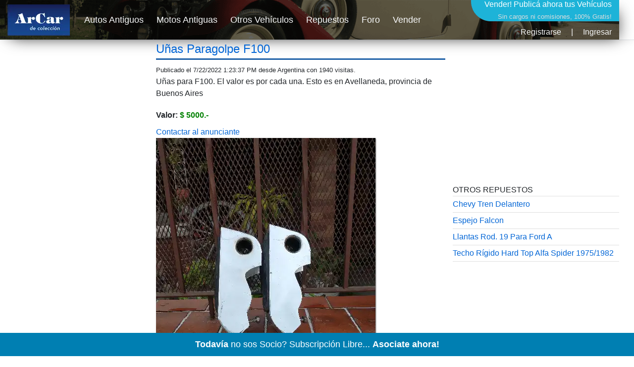

--- FILE ---
content_type: text/html; charset=utf-8
request_url: https://www.arcar.org/repuesto-unas-paragolpe-f100-38458
body_size: 4208
content:
<!DOCTYPE html>
<html lang="es">
<head>
<link href="https://www.arcar.org/amp/repuesto-unas-paragolpe-f100-38458" rel="alternate" media="only screen and (max-width: 640px)"/><link href="https://www.arcar.org/amp/repuesto-unas-paragolpe-f100-38458" rel="amphtml"/><meta name="author" content="arcar.org"/><link href="https://www.arcar.org/repuesto-unas-paragolpe-f100-38458" rel="canonical"/><meta name="category" content="autos"/><meta charset="utf-8"/><meta http-equiv="Content-Type" content="text/html; charset=utf-8"/><meta name="copyright" content="arcar.org"/><meta name="description" content="Uñas para F100. El valor es por cada una. Esto es en Avellaneda, provincia de Buenos Aires Repuesto Uñas Paragolpe F100 desde Argentina."/><meta name="distribution" content="global"/><meta name="fb:app_id" content="1483320285327794"/><link href="https://www.arcar.org/autosantiguos/rss" rel="alternate" type="application/rss+xml" title="ArCar Autos Antiguos"/><meta name="identifier-url" content="https://www.arcar.org"/><meta name="language" content="es"/><meta property="og:description" content="Uñas para F100. El valor es por cada una. Esto es en Avellaneda, provincia de Buenos Aires Repuesto Uñas Paragolpe F100 desde Argentina."/><meta property="og:image" content="https://fotos.arcar.org/repuestos/38458-unas-paragolpe-f100.jpg"/><meta property="og:site_name" content="ArCar Autos Antiguos"/><meta property="og:title" content="Repuesto Uñas Paragolpe F100"/><meta property="og:type" content="article"/><meta property="og:url" content="https://www.arcar.org/repuesto-unas-paragolpe-f100-38458"/><meta name="rating" content="general"/><meta name="reply-to" content="arcar@arcar.org"/><meta name="revisit-after" content="1"/><meta name="robots" content="index,follow"/><title>Repuesto Uñas Paragolpe F100</title><meta name="title" content="Repuesto Uñas Paragolpe F100"/><meta property="twitter:card" content="summary_large_image"/><meta property="twitter:description" content="Uñas para F100. El valor es por cada una. Esto es en Avellaneda, provincia de Buenos Aires Repuesto Uñas Paragolpe F100 desde Argentina."/><meta property="twitter:image" content="https://fotos.arcar.org/repuestos/38458-unas-paragolpe-f100.jpg"/><meta property="twitter:site" content="@arcar"/><meta property="twitter:title" content="Repuesto Uñas Paragolpe F100"/><meta property="twitter:url" content="https://www.arcar.org/repuesto-unas-paragolpe-f100-38458"/><meta name="viewport" content="width=device-width, initial-scale=1.0"/><script type="application/ld+json">{"@context": "https://schema.org","@type": "Product","name": "Repuesto Uñas Paragolpe F100","image": ["https://fotos.arcar.org/repuestos/38458-unas-paragolpe-f100.jpg"],"description": "Uñas para F100. El valor es por cada una. Esto es en Avellaneda, provincia de Buenos Aires Repuesto Uñas Paragolpe F100 desde Argentina.","brand": "","model": "","sku": "38458","url": "https://www.arcar.org/repuesto-unas-paragolpe-f100-38458","offers": {"@type": "Offer","priceCurrency": "ARS","price": "5000","availability": "https://schema.org/InStock","seller": {"@type": "Person","name": "Vendedor particular en ArCar"}},"datePublished": "2022-07-22T13:23:37.6150000","dateModified": "2022-07-22T13:23:37.6150000"}</script>    <link rel="stylesheet" href="/lib/bootstrap/dist/css/bootstrap.min.css" />
    <link rel="stylesheet" href="/css/site.css" />
    <style>.header {width: 1250px;height: 80px;margin-top: 0;background-image: url(/img/top-arcar.png);-webkit-box-shadow: 10px 10px 31px -13px rgba(0,0,0,0.75);-moz-box-shadow: 10px 10px 31px -13px rgba(0,0,0,0.75);box-shadow: 10px 10px 31px -13px rgba(0,0,0,0.75)}.navbar {padding: 0;font-size: large}</style>
    <script>(function (w, d, s, l, i) { w[l] = w[l] || []; w[l].push({ 'gtm.start': new Date().getTime(), event: 'gtm.js' }); var f = d.getElementsByTagName(s)[0], j = d.createElement(s), dl = l != 'dataLayer' ? '&l=' + l : ''; j.async = true; j.src = 'https://www.googletagmanager.com/gtm.js?id=' + i + dl; f.parentNode.insertBefore(j, f); })(window, document, 'script', 'dataLayer', 'GTM-KLPD5JM');</script>
</head>
<body>
    <header>
        <nav class="navbar navbar-expand-sm navbar-toggleable-sm navbar-light bg-white border-bottom box-shadow mb-1">
            <div class="container header">
                <a class="navbar-brand" title="Autos Antiguos" href="/"><picture><source type="image/webp" srcset="/img/logo-top-arcar.webp" alt="Autos Antiguos" class="imgt"><source type="image/png" srcset="/img/logo-top-arcar.png" alt="Autos Antiguos" class="imgt"><img src="/img/logo-top-arcar.png" alt="Autos Antiguos" class="imgt"></picture></a>
                <button class="navbar-toggler" type="button" data-toggle="collapse" data-target=".navbar-collapse" aria-controls="navbarSupportedContent" aria-expanded="false" aria-label="Toggle navigation">
                    <span class="navbar-toggler-icon"></span>
                </button>
                <div class="navbar-collapse collapse d-sm-inline-flex flex-sm-row-reverse">
                    
<div style="margin:0;padding:0;font-size:medium;color:#fff;height:87px;text-align:right">
    <a href="/add" style="color:#fff;text-decoration:none">Vender! <span style="font-size:medium">Publicá ahora tus Vehículos</span><br /><span style="font-size:small;font-weight:normal;color:#dcdcdc">Sin cargos ni comisiones, 100% Gratis!</span></a>
        <div style="text-align: right;padding-top: 8px"><a class="text-light" href="/register" title="">Registrarse</a><span style="margin:0px 20px">|</span><a class="text-light" href="/login" title="">Ingresar</a></div>
</div>


                    <ul class="navbar-nav flex-grow-1">
                        <li class="nav-item">
                            <a class="nav-link text-light" href="/autosantiguos">Autos Antiguos</a>
                        </li>
                        <li class="nav-item">
                            <a class="nav-link text-light" href="/motosantiguas">Motos Antiguas</a>
                        </li>
                        <li class="nav-item">
                            <a class="nav-link text-light" href="/autos">Otros Vehículos</a>
                        </li>
                        <li class="nav-item">
                            <a class="nav-link text-light" href="/repuestos">Repuestos</a>
                        </li>
                        <li class="nav-item">
                            <a class="nav-link text-light" href="/foros">Foro</a>
                        </li>
                        <li class="nav-item">
                            <a class="nav-link text-light" href="/add">Vender</a>
                        </li>
                    </ul>
                </div>
            </div>
        </nav>
    </header>
    <div id="fb-root"></div>
    <script async defer crossorigin="anonymous" src="https://connect.facebook.net/es_LA/sdk.js#xfbml=1&version=v6.0&appId=775579905892110&autoLogAppEvents=1"></script>
    <div class="container">
        <main role="main" class="pb-3">
            <style>
	h1 {padding-bottom: 5px;border-bottom: 3px solid #2061a8}
	.spublica {font-size: small}
	.dvalor {padding: 20px 0 10px;font-weight: bold}
	.svalor {color: green}
	.sidemv {width: 600px}
	.l1 {font-size: small;color: black}
	a.l1 {color: black}
	.list-group-item {padding: .25rem 0}
</style>
<div class="row">
    <div class="col sidelv">
        <script async src="https://pagead2.googlesyndication.com/pagead/js/adsbygoogle.js?client=ca-pub-7109723185168101" crossorigin="anonymous"></script>
        <!-- VERREPUESTO-1 -->
        <ins class="adsbygoogle" style="display:block" data-ad-client="ca-pub-7109723185168101" data-ad-slot="2673896735" data-ad-format="auto" data-full-width-responsive="true"></ins>
        <script>(adsbygoogle = window.adsbygoogle || []).push({});</script><br />
        <a href="addr" rel="nofollow">¿Vendés Tu Repuesto?</a><br />
        <a href="addr" rel="nofollow" class="l1"><strong>Anunciate!</strong> Publicá tus Repuestos a la Venta completando el siguiente Formulario. <strong>Sin cargos ni comisiones, 100% Gratis!</strong></a>
        <div class="titbuscarver" onclick="$('#db').toggle()"><span class="glyphicon glyphicon-search"></span>Buscar</div>
        <div class="form-row">
            <div class="col-8" style="margin:3px 0"><input id="iRepuesto" class="form-control form-control-sm" type="text" placeholder="Repuesto..."></div>
        </div>
        <button id="btnbuscar" type="button" class="btn btn-primary" style="margin:10px 0">Buscar</button>
    </div>
	<div class="col sidemv">
		<h1><a href="repuesto-unas-paragolpe-f100-38458" title="U&#xF1;as Paragolpe F100" class="h1link">U&#xF1;as Paragolpe F100</a></h1>
		<div class="sharethis-inline-share-buttons"></div>
		<span class="spublica">Publicado el 7/22/2022 1:23:37 PM desde  Argentina con 1940 visitas.</span><br />
		Uñas para F100. El valor es por cada una. Esto es en Avellaneda, provincia de Buenos Aires<br />
		<div class="dvalor">Valor: <span class="svalor">$ 5000.-</span></div>
		<a href="perfil-61812" title="">Contactar al anunciante</a><br />
		<picture id="pic">
			<source type="image/webp" srcset='https://fotos.arcar.org/repuestos/38458-unas-paragolpe-f100.webp' class="imgb">
			<source type="image/jpeg" srcset='https://fotos.arcar.org/repuestos/38458-unas-paragolpe-f100.jpg' class="imgb">
			<img id="imgb" name="imgb" src='https://fotos.arcar.org/repuestos/38458-unas-paragolpe-f100.jpg' alt='U&#xF1;as Paragolpe F100' class="imgb">
		</picture>
	</div>
    <div class="col siderv">
        <!-- VERREPUESTO-2 -->
        <ins class="adsbygoogle" style="display:inline-block;width:336px;height:280px" data-ad-client="ca-pub-7109723185168101" data-ad-slot="9584464602"></ins>
        <script>(adsbygoogle = window.adsbygoogle || []).push({});</script><br />
        OTROS REPUESTOS<br />
        <ul class="list-group list-group-flush">
                <li class="list-group-item"><a href="repuesto-chevy-tren-delantero-37969" title="Chevy Tren Delantero">Chevy Tren Delantero</a></li>
                <li class="list-group-item"><a href="repuesto-espejo-falcon-39527" title="Espejo Falcon">Espejo Falcon</a></li>
                <li class="list-group-item"><a href="repuesto-llantas-rod-19-para-ford-a-39784" title="Llantas Rod. 19 Para Ford A">Llantas Rod. 19 Para Ford A</a></li>
                <li class="list-group-item"><a href="repuesto-techo-rigido-hard-top-alfa-spider-19751982-39494" title="Techo R&#xED;gido Hard Top Alfa Spider 1975/1982">Techo R&#xED;gido Hard Top Alfa Spider 1975/1982</a></li>
        </ul>
        <!-- VERREPUESTO-3 -->
        <ins class="adsbygoogle" style="display:inline-block;width:336px;height:280px" data-ad-client="ca-pub-7109723185168101" data-ad-slot="3603835027"></ins>
        <script>(adsbygoogle = window.adsbygoogle || []).push({});</script><br />
        OTROS ENLACES<br />
        <ul class="list-group list-group-flush">
            <li class="list-group-item"><a href="videos-unas-paragolpe-f100-38458" title="Videos U&#xF1;as Paragolpe F100">Videos U&#xF1;as Paragolpe F100</a></li>
        </ul>
    </div>
</div>

        </main>
    </div>

    <footer class="bg-dark">
        <div class="container">
            <div class="row py-3">
                <div class="col-lg-4 col-md-4">
                    <p class="font-italic text-muted">ArCar Coches Antiguos, Coches Clásicos, Coches de Colección, Coches de Época en Venta, Motos y Bicicletas.</p>
                    <ul class="list-inline mt-4">
                        <li class="list-inline-item"><a href="https://x.com/arcar" target="_blank" title="ArCar en Twitter" rel="noopener"><img src="/img/t.png" alt="Twitter" style="width:24px;height:25px" /></a></li>
                        <li class="list-inline-item"><a href="https://www.facebook.com/arcar.org" target="_blank" title="ArCar en Facebook" rel="noopener"><img src="/img/f.png" alt="Facebook" style="width:24px;height:25px" /></a></li>
                        <li class="list-inline-item"><a href="https://www.instagram.com/arcarorg" target="_blank" title="ArCar en Instagram" rel="noopener"><img src="/img/i.png" alt="Facebook" style="width:24px;height:25px" /></a></li>
                        <li class="list-inline-item"><a href="https://t.me/arcar_org" target="_blank" title="ArCar en Telegram" rel="noopener"><img src="/img/e.png" alt="Telegram" style="width:25px;height:25px" /></a></li>
                        <li class="list-inline-item"><a target="_blank" title="RSS" href="/autosantiguos/rss"><img src="/img/r.png" alt="RSS" style="width:24px;height:25px" /></a></li>
                    </ul>
                </div>
                <div class="col-lg-3 col-md-3 offset-md-2">
                    <ul class="list-unstyled">
                        <li><a class="text-light" href="/videos">Videos</a></li>
                        <li><a class="text-light" href="/oficios">Oficios</a></li>
                        <li><a class="text-light" href="/seguros">Seguros</a></li>
                    </ul>
                </div>
                <div class="col-lg-3 col-md-3">
                    <ul class="list-unstyled">
                        <li><a class="text-light" style="font-size:larger;font-weight:bold" href="/members">Asociate!</a></li>
                        <li><a class="text-light" href="/ayuda">Preguntas Frecuentes</a></li>
                        <li><a class="text-light" href="/contactos">Contáctenos</a></li>
                        <li><a class="text-light" href="https://follow.it/arcar-org?action=followPub" target="_blank">Subscribir eMail</a></li>
                    </ul>
                </div>
            </div>
        </div>
    </footer>
    <script src="/lib/jquery/dist/jquery.min.js"></script>
    <script src="/lib/bootstrap/dist/js/bootstrap.bundle.min.js"></script>
    <script async src="/js/bbar.js?v=ovHjC_jNLNSQ7Lmf0UGkYV9CdphBfBY_GsghOS8drRY"></script>
    <script type='text/javascript' src='https://platform-api.sharethis.com/js/sharethis.js#property=6932c2f9537b024b45c6893a&amp;product=sop' async='async'></script>
    <script async type="application/javascript" src="https://sdki.truepush.com/sdk/v2.0.2/app.js"></script>
    
	<script type='text/javascript' src='https://platform-api.sharethis.com/js/sharethis.js#property=6932c2f9537b024b45c6893a&amp;product=sop' async='async'></script>
	<script>
		$(document).ready(function () {
            $("#btnbuscar").click(function () {
                location.href = 'repuestos' + (($("#iRepuesto").val() != '') ? '-' + $("#iRepuesto").val() : '');
            });
        });
	</script>

<script defer src="https://static.cloudflareinsights.com/beacon.min.js/vcd15cbe7772f49c399c6a5babf22c1241717689176015" integrity="sha512-ZpsOmlRQV6y907TI0dKBHq9Md29nnaEIPlkf84rnaERnq6zvWvPUqr2ft8M1aS28oN72PdrCzSjY4U6VaAw1EQ==" data-cf-beacon='{"version":"2024.11.0","token":"cfc245707e054d90acf77dc601ea91f3","r":1,"server_timing":{"name":{"cfCacheStatus":true,"cfEdge":true,"cfExtPri":true,"cfL4":true,"cfOrigin":true,"cfSpeedBrain":true},"location_startswith":null}}' crossorigin="anonymous"></script>
</body>
</html>


--- FILE ---
content_type: text/html; charset=utf-8
request_url: https://www.google.com/recaptcha/api2/aframe
body_size: 267
content:
<!DOCTYPE HTML><html><head><meta http-equiv="content-type" content="text/html; charset=UTF-8"></head><body><script nonce="oFCd5LoC_LlY5jLAYJSpHg">/** Anti-fraud and anti-abuse applications only. See google.com/recaptcha */ try{var clients={'sodar':'https://pagead2.googlesyndication.com/pagead/sodar?'};window.addEventListener("message",function(a){try{if(a.source===window.parent){var b=JSON.parse(a.data);var c=clients[b['id']];if(c){var d=document.createElement('img');d.src=c+b['params']+'&rc='+(localStorage.getItem("rc::a")?sessionStorage.getItem("rc::b"):"");window.document.body.appendChild(d);sessionStorage.setItem("rc::e",parseInt(sessionStorage.getItem("rc::e")||0)+1);localStorage.setItem("rc::h",'1768421613352');}}}catch(b){}});window.parent.postMessage("_grecaptcha_ready", "*");}catch(b){}</script></body></html>